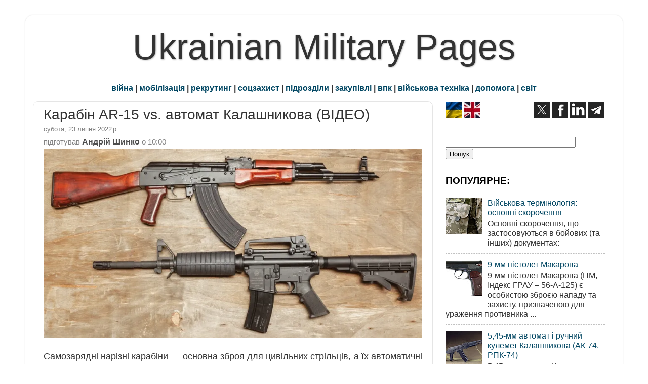

--- FILE ---
content_type: text/html; charset=utf-8
request_url: https://www.google.com/recaptcha/api2/aframe
body_size: 267
content:
<!DOCTYPE HTML><html><head><meta http-equiv="content-type" content="text/html; charset=UTF-8"></head><body><script nonce="6_COYOZcnu8BhCHIYWgs_A">/** Anti-fraud and anti-abuse applications only. See google.com/recaptcha */ try{var clients={'sodar':'https://pagead2.googlesyndication.com/pagead/sodar?'};window.addEventListener("message",function(a){try{if(a.source===window.parent){var b=JSON.parse(a.data);var c=clients[b['id']];if(c){var d=document.createElement('img');d.src=c+b['params']+'&rc='+(localStorage.getItem("rc::a")?sessionStorage.getItem("rc::b"):"");window.document.body.appendChild(d);sessionStorage.setItem("rc::e",parseInt(sessionStorage.getItem("rc::e")||0)+1);localStorage.setItem("rc::h",'1768663795118');}}}catch(b){}});window.parent.postMessage("_grecaptcha_ready", "*");}catch(b){}</script></body></html>